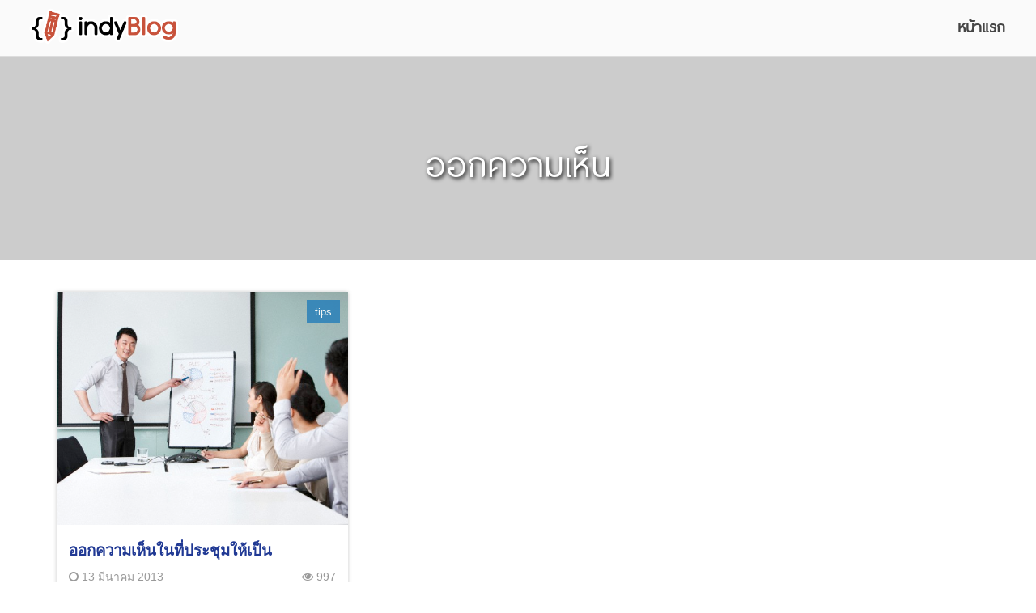

--- FILE ---
content_type: text/html; charset=UTF-8
request_url: https://www.chutchapol.com/tag/%E0%B8%AD%E0%B8%AD%E0%B8%81%E0%B8%84%E0%B8%A7%E0%B8%B2%E0%B8%A1%E0%B9%80%E0%B8%AB%E0%B9%87%E0%B8%99/
body_size: 11131
content:
<!DOCTYPE html>
<html lang="th" class="no-js">
	<head>
		<meta charset="UTF-8">
		<title>ออกความเห็น &#8211; Chutchapol | People-Centered Strategy &amp; Succession Expert</title>
		<meta name="description" content="Building Future-Ready Leaders &amp; Organizations" />
		<meta http-equiv="X-UA-Compatible" content="IE=edge, chrome=1" />
		<meta name="viewport" content="width=device-width, initial-scale=1">
		<link rel="shortcut icon" href="https://www.chutchapol.com/wp-content/themes/indyblog-master/images/favicon.png" type="image/x-icon"/>
				<meta name='robots' content='max-image-preview:large' />
<link rel="alternate" type="application/rss+xml" title="Chutchapol | People-Centered Strategy &amp; Succession Expert &raquo; ออกความเห็น ฟีดป้ายกำกับ" href="https://www.chutchapol.com/tag/%e0%b8%ad%e0%b8%ad%e0%b8%81%e0%b8%84%e0%b8%a7%e0%b8%b2%e0%b8%a1%e0%b9%80%e0%b8%ab%e0%b9%87%e0%b8%99/feed/" />
<style id='wp-img-auto-sizes-contain-inline-css' type='text/css'>
img:is([sizes=auto i],[sizes^="auto," i]){contain-intrinsic-size:3000px 1500px}
/*# sourceURL=wp-img-auto-sizes-contain-inline-css */
</style>
<style id='wp-emoji-styles-inline-css' type='text/css'>

	img.wp-smiley, img.emoji {
		display: inline !important;
		border: none !important;
		box-shadow: none !important;
		height: 1em !important;
		width: 1em !important;
		margin: 0 0.07em !important;
		vertical-align: -0.1em !important;
		background: none !important;
		padding: 0 !important;
	}
/*# sourceURL=wp-emoji-styles-inline-css */
</style>
<style id='wp-block-library-inline-css' type='text/css'>
:root{
  --wp-block-synced-color:#7a00df;
  --wp-block-synced-color--rgb:122, 0, 223;
  --wp-bound-block-color:var(--wp-block-synced-color);
  --wp-editor-canvas-background:#ddd;
  --wp-admin-theme-color:#007cba;
  --wp-admin-theme-color--rgb:0, 124, 186;
  --wp-admin-theme-color-darker-10:#006ba1;
  --wp-admin-theme-color-darker-10--rgb:0, 107, 160.5;
  --wp-admin-theme-color-darker-20:#005a87;
  --wp-admin-theme-color-darker-20--rgb:0, 90, 135;
  --wp-admin-border-width-focus:2px;
}
@media (min-resolution:192dpi){
  :root{
    --wp-admin-border-width-focus:1.5px;
  }
}
.wp-element-button{
  cursor:pointer;
}

:root .has-very-light-gray-background-color{
  background-color:#eee;
}
:root .has-very-dark-gray-background-color{
  background-color:#313131;
}
:root .has-very-light-gray-color{
  color:#eee;
}
:root .has-very-dark-gray-color{
  color:#313131;
}
:root .has-vivid-green-cyan-to-vivid-cyan-blue-gradient-background{
  background:linear-gradient(135deg, #00d084, #0693e3);
}
:root .has-purple-crush-gradient-background{
  background:linear-gradient(135deg, #34e2e4, #4721fb 50%, #ab1dfe);
}
:root .has-hazy-dawn-gradient-background{
  background:linear-gradient(135deg, #faaca8, #dad0ec);
}
:root .has-subdued-olive-gradient-background{
  background:linear-gradient(135deg, #fafae1, #67a671);
}
:root .has-atomic-cream-gradient-background{
  background:linear-gradient(135deg, #fdd79a, #004a59);
}
:root .has-nightshade-gradient-background{
  background:linear-gradient(135deg, #330968, #31cdcf);
}
:root .has-midnight-gradient-background{
  background:linear-gradient(135deg, #020381, #2874fc);
}
:root{
  --wp--preset--font-size--normal:16px;
  --wp--preset--font-size--huge:42px;
}

.has-regular-font-size{
  font-size:1em;
}

.has-larger-font-size{
  font-size:2.625em;
}

.has-normal-font-size{
  font-size:var(--wp--preset--font-size--normal);
}

.has-huge-font-size{
  font-size:var(--wp--preset--font-size--huge);
}

.has-text-align-center{
  text-align:center;
}

.has-text-align-left{
  text-align:left;
}

.has-text-align-right{
  text-align:right;
}

.has-fit-text{
  white-space:nowrap !important;
}

#end-resizable-editor-section{
  display:none;
}

.aligncenter{
  clear:both;
}

.items-justified-left{
  justify-content:flex-start;
}

.items-justified-center{
  justify-content:center;
}

.items-justified-right{
  justify-content:flex-end;
}

.items-justified-space-between{
  justify-content:space-between;
}

.screen-reader-text{
  border:0;
  clip-path:inset(50%);
  height:1px;
  margin:-1px;
  overflow:hidden;
  padding:0;
  position:absolute;
  width:1px;
  word-wrap:normal !important;
}

.screen-reader-text:focus{
  background-color:#ddd;
  clip-path:none;
  color:#444;
  display:block;
  font-size:1em;
  height:auto;
  left:5px;
  line-height:normal;
  padding:15px 23px 14px;
  text-decoration:none;
  top:5px;
  width:auto;
  z-index:100000;
}
html :where(.has-border-color){
  border-style:solid;
}

html :where([style*=border-top-color]){
  border-top-style:solid;
}

html :where([style*=border-right-color]){
  border-right-style:solid;
}

html :where([style*=border-bottom-color]){
  border-bottom-style:solid;
}

html :where([style*=border-left-color]){
  border-left-style:solid;
}

html :where([style*=border-width]){
  border-style:solid;
}

html :where([style*=border-top-width]){
  border-top-style:solid;
}

html :where([style*=border-right-width]){
  border-right-style:solid;
}

html :where([style*=border-bottom-width]){
  border-bottom-style:solid;
}

html :where([style*=border-left-width]){
  border-left-style:solid;
}
html :where(img[class*=wp-image-]){
  height:auto;
  max-width:100%;
}
:where(figure){
  margin:0 0 1em;
}

html :where(.is-position-sticky){
  --wp-admin--admin-bar--position-offset:var(--wp-admin--admin-bar--height, 0px);
}

@media screen and (max-width:600px){
  html :where(.is-position-sticky){
    --wp-admin--admin-bar--position-offset:0px;
  }
}

/*# sourceURL=wp-block-library-inline-css */
</style><style id='global-styles-inline-css' type='text/css'>
:root{--wp--preset--aspect-ratio--square: 1;--wp--preset--aspect-ratio--4-3: 4/3;--wp--preset--aspect-ratio--3-4: 3/4;--wp--preset--aspect-ratio--3-2: 3/2;--wp--preset--aspect-ratio--2-3: 2/3;--wp--preset--aspect-ratio--16-9: 16/9;--wp--preset--aspect-ratio--9-16: 9/16;--wp--preset--color--black: #000000;--wp--preset--color--cyan-bluish-gray: #abb8c3;--wp--preset--color--white: #ffffff;--wp--preset--color--pale-pink: #f78da7;--wp--preset--color--vivid-red: #cf2e2e;--wp--preset--color--luminous-vivid-orange: #ff6900;--wp--preset--color--luminous-vivid-amber: #fcb900;--wp--preset--color--light-green-cyan: #7bdcb5;--wp--preset--color--vivid-green-cyan: #00d084;--wp--preset--color--pale-cyan-blue: #8ed1fc;--wp--preset--color--vivid-cyan-blue: #0693e3;--wp--preset--color--vivid-purple: #9b51e0;--wp--preset--gradient--vivid-cyan-blue-to-vivid-purple: linear-gradient(135deg,rgb(6,147,227) 0%,rgb(155,81,224) 100%);--wp--preset--gradient--light-green-cyan-to-vivid-green-cyan: linear-gradient(135deg,rgb(122,220,180) 0%,rgb(0,208,130) 100%);--wp--preset--gradient--luminous-vivid-amber-to-luminous-vivid-orange: linear-gradient(135deg,rgb(252,185,0) 0%,rgb(255,105,0) 100%);--wp--preset--gradient--luminous-vivid-orange-to-vivid-red: linear-gradient(135deg,rgb(255,105,0) 0%,rgb(207,46,46) 100%);--wp--preset--gradient--very-light-gray-to-cyan-bluish-gray: linear-gradient(135deg,rgb(238,238,238) 0%,rgb(169,184,195) 100%);--wp--preset--gradient--cool-to-warm-spectrum: linear-gradient(135deg,rgb(74,234,220) 0%,rgb(151,120,209) 20%,rgb(207,42,186) 40%,rgb(238,44,130) 60%,rgb(251,105,98) 80%,rgb(254,248,76) 100%);--wp--preset--gradient--blush-light-purple: linear-gradient(135deg,rgb(255,206,236) 0%,rgb(152,150,240) 100%);--wp--preset--gradient--blush-bordeaux: linear-gradient(135deg,rgb(254,205,165) 0%,rgb(254,45,45) 50%,rgb(107,0,62) 100%);--wp--preset--gradient--luminous-dusk: linear-gradient(135deg,rgb(255,203,112) 0%,rgb(199,81,192) 50%,rgb(65,88,208) 100%);--wp--preset--gradient--pale-ocean: linear-gradient(135deg,rgb(255,245,203) 0%,rgb(182,227,212) 50%,rgb(51,167,181) 100%);--wp--preset--gradient--electric-grass: linear-gradient(135deg,rgb(202,248,128) 0%,rgb(113,206,126) 100%);--wp--preset--gradient--midnight: linear-gradient(135deg,rgb(2,3,129) 0%,rgb(40,116,252) 100%);--wp--preset--font-size--small: 13px;--wp--preset--font-size--medium: 20px;--wp--preset--font-size--large: 36px;--wp--preset--font-size--x-large: 42px;--wp--preset--spacing--20: 0.44rem;--wp--preset--spacing--30: 0.67rem;--wp--preset--spacing--40: 1rem;--wp--preset--spacing--50: 1.5rem;--wp--preset--spacing--60: 2.25rem;--wp--preset--spacing--70: 3.38rem;--wp--preset--spacing--80: 5.06rem;--wp--preset--shadow--natural: 6px 6px 9px rgba(0, 0, 0, 0.2);--wp--preset--shadow--deep: 12px 12px 50px rgba(0, 0, 0, 0.4);--wp--preset--shadow--sharp: 6px 6px 0px rgba(0, 0, 0, 0.2);--wp--preset--shadow--outlined: 6px 6px 0px -3px rgb(255, 255, 255), 6px 6px rgb(0, 0, 0);--wp--preset--shadow--crisp: 6px 6px 0px rgb(0, 0, 0);}:where(.is-layout-flex){gap: 0.5em;}:where(.is-layout-grid){gap: 0.5em;}body .is-layout-flex{display: flex;}.is-layout-flex{flex-wrap: wrap;align-items: center;}.is-layout-flex > :is(*, div){margin: 0;}body .is-layout-grid{display: grid;}.is-layout-grid > :is(*, div){margin: 0;}:where(.wp-block-columns.is-layout-flex){gap: 2em;}:where(.wp-block-columns.is-layout-grid){gap: 2em;}:where(.wp-block-post-template.is-layout-flex){gap: 1.25em;}:where(.wp-block-post-template.is-layout-grid){gap: 1.25em;}.has-black-color{color: var(--wp--preset--color--black) !important;}.has-cyan-bluish-gray-color{color: var(--wp--preset--color--cyan-bluish-gray) !important;}.has-white-color{color: var(--wp--preset--color--white) !important;}.has-pale-pink-color{color: var(--wp--preset--color--pale-pink) !important;}.has-vivid-red-color{color: var(--wp--preset--color--vivid-red) !important;}.has-luminous-vivid-orange-color{color: var(--wp--preset--color--luminous-vivid-orange) !important;}.has-luminous-vivid-amber-color{color: var(--wp--preset--color--luminous-vivid-amber) !important;}.has-light-green-cyan-color{color: var(--wp--preset--color--light-green-cyan) !important;}.has-vivid-green-cyan-color{color: var(--wp--preset--color--vivid-green-cyan) !important;}.has-pale-cyan-blue-color{color: var(--wp--preset--color--pale-cyan-blue) !important;}.has-vivid-cyan-blue-color{color: var(--wp--preset--color--vivid-cyan-blue) !important;}.has-vivid-purple-color{color: var(--wp--preset--color--vivid-purple) !important;}.has-black-background-color{background-color: var(--wp--preset--color--black) !important;}.has-cyan-bluish-gray-background-color{background-color: var(--wp--preset--color--cyan-bluish-gray) !important;}.has-white-background-color{background-color: var(--wp--preset--color--white) !important;}.has-pale-pink-background-color{background-color: var(--wp--preset--color--pale-pink) !important;}.has-vivid-red-background-color{background-color: var(--wp--preset--color--vivid-red) !important;}.has-luminous-vivid-orange-background-color{background-color: var(--wp--preset--color--luminous-vivid-orange) !important;}.has-luminous-vivid-amber-background-color{background-color: var(--wp--preset--color--luminous-vivid-amber) !important;}.has-light-green-cyan-background-color{background-color: var(--wp--preset--color--light-green-cyan) !important;}.has-vivid-green-cyan-background-color{background-color: var(--wp--preset--color--vivid-green-cyan) !important;}.has-pale-cyan-blue-background-color{background-color: var(--wp--preset--color--pale-cyan-blue) !important;}.has-vivid-cyan-blue-background-color{background-color: var(--wp--preset--color--vivid-cyan-blue) !important;}.has-vivid-purple-background-color{background-color: var(--wp--preset--color--vivid-purple) !important;}.has-black-border-color{border-color: var(--wp--preset--color--black) !important;}.has-cyan-bluish-gray-border-color{border-color: var(--wp--preset--color--cyan-bluish-gray) !important;}.has-white-border-color{border-color: var(--wp--preset--color--white) !important;}.has-pale-pink-border-color{border-color: var(--wp--preset--color--pale-pink) !important;}.has-vivid-red-border-color{border-color: var(--wp--preset--color--vivid-red) !important;}.has-luminous-vivid-orange-border-color{border-color: var(--wp--preset--color--luminous-vivid-orange) !important;}.has-luminous-vivid-amber-border-color{border-color: var(--wp--preset--color--luminous-vivid-amber) !important;}.has-light-green-cyan-border-color{border-color: var(--wp--preset--color--light-green-cyan) !important;}.has-vivid-green-cyan-border-color{border-color: var(--wp--preset--color--vivid-green-cyan) !important;}.has-pale-cyan-blue-border-color{border-color: var(--wp--preset--color--pale-cyan-blue) !important;}.has-vivid-cyan-blue-border-color{border-color: var(--wp--preset--color--vivid-cyan-blue) !important;}.has-vivid-purple-border-color{border-color: var(--wp--preset--color--vivid-purple) !important;}.has-vivid-cyan-blue-to-vivid-purple-gradient-background{background: var(--wp--preset--gradient--vivid-cyan-blue-to-vivid-purple) !important;}.has-light-green-cyan-to-vivid-green-cyan-gradient-background{background: var(--wp--preset--gradient--light-green-cyan-to-vivid-green-cyan) !important;}.has-luminous-vivid-amber-to-luminous-vivid-orange-gradient-background{background: var(--wp--preset--gradient--luminous-vivid-amber-to-luminous-vivid-orange) !important;}.has-luminous-vivid-orange-to-vivid-red-gradient-background{background: var(--wp--preset--gradient--luminous-vivid-orange-to-vivid-red) !important;}.has-very-light-gray-to-cyan-bluish-gray-gradient-background{background: var(--wp--preset--gradient--very-light-gray-to-cyan-bluish-gray) !important;}.has-cool-to-warm-spectrum-gradient-background{background: var(--wp--preset--gradient--cool-to-warm-spectrum) !important;}.has-blush-light-purple-gradient-background{background: var(--wp--preset--gradient--blush-light-purple) !important;}.has-blush-bordeaux-gradient-background{background: var(--wp--preset--gradient--blush-bordeaux) !important;}.has-luminous-dusk-gradient-background{background: var(--wp--preset--gradient--luminous-dusk) !important;}.has-pale-ocean-gradient-background{background: var(--wp--preset--gradient--pale-ocean) !important;}.has-electric-grass-gradient-background{background: var(--wp--preset--gradient--electric-grass) !important;}.has-midnight-gradient-background{background: var(--wp--preset--gradient--midnight) !important;}.has-small-font-size{font-size: var(--wp--preset--font-size--small) !important;}.has-medium-font-size{font-size: var(--wp--preset--font-size--medium) !important;}.has-large-font-size{font-size: var(--wp--preset--font-size--large) !important;}.has-x-large-font-size{font-size: var(--wp--preset--font-size--x-large) !important;}
/*# sourceURL=global-styles-inline-css */
</style>
<style id='core-block-supports-inline-css' type='text/css'>
/**
 * Core styles: block-supports
 */

/*# sourceURL=core-block-supports-inline-css */
</style>

<style id='classic-theme-styles-inline-css' type='text/css'>
/**
 * These rules are needed for backwards compatibility.
 * They should match the button element rules in the base theme.json file.
 */
.wp-block-button__link {
	color: #ffffff;
	background-color: #32373c;
	border-radius: 9999px; /* 100% causes an oval, but any explicit but really high value retains the pill shape. */

	/* This needs a low specificity so it won't override the rules from the button element if defined in theme.json. */
	box-shadow: none;
	text-decoration: none;

	/* The extra 2px are added to size solids the same as the outline versions.*/
	padding: calc(0.667em + 2px) calc(1.333em + 2px);

	font-size: 1.125em;
}

.wp-block-file__button {
	background: #32373c;
	color: #ffffff;
	text-decoration: none;
}

/*# sourceURL=/wp-includes/css/classic-themes.css */
</style>
<link rel='stylesheet' id='bootstrap-css-css' href='https://www.chutchapol.com/wp-content/themes/indyblog-master/css/bootstrap.min.css?ver=6.9' type='text/css' media='all' />
<link rel='stylesheet' id='font-awesome-css' href='https://www.chutchapol.com/wp-content/themes/indyblog-master/css/font-awesome.min.css?ver=6.9' type='text/css' media='all' />
<link rel='stylesheet' id='animate-css-css' href='https://www.chutchapol.com/wp-content/themes/indyblog-master/css/animate.css?ver=6.9' type='text/css' media='all' />
<link rel='stylesheet' id='theme-css-css' href='https://www.chutchapol.com/wp-content/themes/indyblog-master/css/theme-style.css?ver=6.9' type='text/css' media='all' />
<link rel='stylesheet' id='theme-stylde-css' href='https://www.chutchapol.com/wp-content/themes/indyblog-master/css/custom-wp-toolbar-link.css?ver=6.9' type='text/css' media='all' />
<script type="text/javascript" src="https://www.chutchapol.com/wp-content/themes/indyblog-master/js/angular.min.js?ver=6.9" id="angular-js-js"></script>
<script type="text/javascript" src="https://www.chutchapol.com/wp-content/themes/indyblog-master/js/controllers.js?ver=6.9" id="controllers-js-js"></script>
<script type="text/javascript" src="https://www.chutchapol.com/wp-content/themes/indyblog-master/js/directives.js?ver=6.9" id="directives-js-js"></script>
<script type="text/javascript" src="https://www.chutchapol.com/wp-content/themes/indyblog-master/js/scrollreveal.min.js?ver=6.9" id="scrollreveal-js-js"></script>
<link rel="https://api.w.org/" href="https://www.chutchapol.com/wp-json/" /><link rel="alternate" title="JSON" type="application/json" href="https://www.chutchapol.com/wp-json/wp/v2/tags/204" /><link rel="EditURI" type="application/rsd+xml" title="RSD" href="https://www.chutchapol.com/xmlrpc.php?rsd" />
<meta name="generator" content="WordPress 6.9" />
<link rel="icon" href="https://www.chutchapol.com/wp-content/2025/05/cropped-cy_icon_180x180-32x32.png" sizes="32x32" />
<link rel="icon" href="https://www.chutchapol.com/wp-content/2025/05/cropped-cy_icon_180x180-192x192.png" sizes="192x192" />
<link rel="apple-touch-icon" href="https://www.chutchapol.com/wp-content/2025/05/cropped-cy_icon_180x180-180x180.png" />
<meta name="msapplication-TileImage" content="https://www.chutchapol.com/wp-content/2025/05/cropped-cy_icon_180x180-270x270.png" />
	</head>
	<body ng-app="indyBlog">
		<div class="container-fluid">
			<header class="header">
				<div class="hidden-sm hidden-xs">
					<nav class="row navlg">
    <div class="col-xs-12">
        <div class="col-xs-3">
            <a href="https://www.chutchapol.com">
                <img class="navlg__logo" src="https://www.chutchapol.com/wp-content/themes/indyblog-master/images/logo.png" alt="logo">
            </a>
        </div>
        <div class="col-xs-9 navlg__menu text-right font-theme">
            <a href="https://www.chutchapol.com">
                <div class="item">
                    หน้าแรก                </div>
            </a>
                    </div>
    </div>
</nav>
				</div>
				<div class="hidden-lg hidden-md">
					<div nav-slider top=50 class="font-theme">
    <div class="row navxs">
        <div class="col-xs-8">
            <a href="https://www.chutchapol.com">
                <img class="navxs__logo" src="https://www.chutchapol.com/wp-content/themes/indyblog-master/images/logo.png" alt="logo">
            </a>
        </div>
        <div class="col-xs-4 text-right navxs__toggle" ng-click="toggle()">
            <i class="fa fa-bars" aria-hidden="true"></i>
        </div>
    </div>
    <div class="row navxs__slider animated" ng-class="effect" ng-style="{'height': menuHeight+'px'}" ng-show="toggleStatus">
        <ul>
            <a href="https://www.chutchapol.com">
                <li>
                    <i class="fa fa-play" aria-hidden="true"></i> หน้าแรก                </li>
            </a>
                    </ul>
    </div>
</div>
				</div>
							</header>
<div class="row headercover--cat text-center" style="background-image: url('');">
	<h1 class="title font-theme">
		ออกความเห็น 
	</h1>
</div>
<article class="row">
    <div class="container listcontent">
        <div class="row">

                    <section class="col-md-4 col-sm-6">
                <a href="https://www.chutchapol.com/category/tips/" target="_blank">
                    <div class="tag tag--2">
                        tips                    </div>
                </a>
                <a href="https://www.chutchapol.com/2013/03/meeting-tips/" target="_blank">
                    <div class="col-xs-12 boxshadow listcontent__section">
                        <div class="row cover" indy-img wrap-height="0.8" ng-style="wrapSize">
                            <img class="img" ng-style="imgSize" src="https://www.chutchapol.com/wp-content/2013/03/meeting.jpg" />
                        </div>
                        <div class="row detail">
                            <div class="col-xs-12">
                                <h2 class="title">ออกความเห็นในที่ประชุมให้เป็น</h2>
                            </div>
                            <div class="col-xs-12 extension">
                                <div class="row">
                                    <div class="col-xs-6 text-left">
                                        <i class="fa fa-clock-o" aria-hidden="true"></i> 13 มีนาคม 2013                                    </div>
                                    <div class="col-xs-6 text-right">
                                        <i class="fa fa-eye" aria-hidden="true"></i> 997                                    </div>
                                </div>
                            </div>
                        </div>
                    </a>
                </div>
            </section>
                    
        </div>
        <div class="row text-center">
			<div class="col-xs-12">
				<div class="paging hidden-xs">
    </div>
<div class="paging visible-xs">
            <div class="col-xs-7"></div>
        </div>
			</div>
		</div>
    </div>
</article>

			<footer class="row footer text-center">
				<div class="col-xs-12">
					<script type="speculationrules">
{"prefetch":[{"source":"document","where":{"and":[{"href_matches":"/*"},{"not":{"href_matches":["/wp-*.php","/wp-admin/*","/wp-content/*","/wp-content/plugins/*","/wp-content/themes/indyblog-master/*","/*\\?(.+)"]}},{"not":{"selector_matches":"a[rel~=\"nofollow\"]"}},{"not":{"selector_matches":".no-prefetch, .no-prefetch a"}}]},"eagerness":"conservative"}]}
</script>
<script type="text/javascript" src="https://www.chutchapol.com/wp-includes/js/dist/dom-ready.js?ver=e8a78afc9e733da0e68c" id="wp-dom-ready-js"></script>
<script type="text/javascript" id="starter-templates-zip-preview-js-extra">
/* <![CDATA[ */
var starter_templates_zip_preview = {"AstColorPaletteVarPrefix":"--ast-global-","AstEleColorPaletteVarPrefix":"--ast-global-"};
//# sourceURL=starter-templates-zip-preview-js-extra
/* ]]> */
</script>
<script type="text/javascript" src="https://www.chutchapol.com/wp-content/plugins/astra-sites/inc/lib/onboarding/assets/dist/template-preview/main.js?ver=09382f635556bec359b3" id="starter-templates-zip-preview-js"></script>
<script id="wp-emoji-settings" type="application/json">
{"baseUrl":"https://s.w.org/images/core/emoji/17.0.2/72x72/","ext":".png","svgUrl":"https://s.w.org/images/core/emoji/17.0.2/svg/","svgExt":".svg","source":{"wpemoji":"https://www.chutchapol.com/wp-includes/js/wp-emoji.js?ver=6.9","twemoji":"https://www.chutchapol.com/wp-includes/js/twemoji.js?ver=6.9"}}
</script>
<script type="module">
/* <![CDATA[ */
/**
 * @output wp-includes/js/wp-emoji-loader.js
 */

/* eslint-env es6 */

// Note: This is loaded as a script module, so there is no need for an IIFE to prevent pollution of the global scope.

/**
 * Emoji Settings as exported in PHP via _print_emoji_detection_script().
 * @typedef WPEmojiSettings
 * @type {object}
 * @property {?object} source
 * @property {?string} source.concatemoji
 * @property {?string} source.twemoji
 * @property {?string} source.wpemoji
 */

const settings = /** @type {WPEmojiSettings} */ (
	JSON.parse( document.getElementById( 'wp-emoji-settings' ).textContent )
);

// For compatibility with other scripts that read from this global, in particular wp-includes/js/wp-emoji.js (source file: js/_enqueues/wp/emoji.js).
window._wpemojiSettings = settings;

/**
 * Support tests.
 * @typedef SupportTests
 * @type {object}
 * @property {?boolean} flag
 * @property {?boolean} emoji
 */

const sessionStorageKey = 'wpEmojiSettingsSupports';
const tests = [ 'flag', 'emoji' ];

/**
 * Checks whether the browser supports offloading to a Worker.
 *
 * @since 6.3.0
 *
 * @private
 *
 * @returns {boolean}
 */
function supportsWorkerOffloading() {
	return (
		typeof Worker !== 'undefined' &&
		typeof OffscreenCanvas !== 'undefined' &&
		typeof URL !== 'undefined' &&
		URL.createObjectURL &&
		typeof Blob !== 'undefined'
	);
}

/**
 * @typedef SessionSupportTests
 * @type {object}
 * @property {number} timestamp
 * @property {SupportTests} supportTests
 */

/**
 * Get support tests from session.
 *
 * @since 6.3.0
 *
 * @private
 *
 * @returns {?SupportTests} Support tests, or null if not set or older than 1 week.
 */
function getSessionSupportTests() {
	try {
		/** @type {SessionSupportTests} */
		const item = JSON.parse(
			sessionStorage.getItem( sessionStorageKey )
		);
		if (
			typeof item === 'object' &&
			typeof item.timestamp === 'number' &&
			new Date().valueOf() < item.timestamp + 604800 && // Note: Number is a week in seconds.
			typeof item.supportTests === 'object'
		) {
			return item.supportTests;
		}
	} catch ( e ) {}
	return null;
}

/**
 * Persist the supports in session storage.
 *
 * @since 6.3.0
 *
 * @private
 *
 * @param {SupportTests} supportTests Support tests.
 */
function setSessionSupportTests( supportTests ) {
	try {
		/** @type {SessionSupportTests} */
		const item = {
			supportTests: supportTests,
			timestamp: new Date().valueOf()
		};

		sessionStorage.setItem(
			sessionStorageKey,
			JSON.stringify( item )
		);
	} catch ( e ) {}
}

/**
 * Checks if two sets of Emoji characters render the same visually.
 *
 * This is used to determine if the browser is rendering an emoji with multiple data points
 * correctly. set1 is the emoji in the correct form, using a zero-width joiner. set2 is the emoji
 * in the incorrect form, using a zero-width space. If the two sets render the same, then the browser
 * does not support the emoji correctly.
 *
 * This function may be serialized to run in a Worker. Therefore, it cannot refer to variables from the containing
 * scope. Everything must be passed by parameters.
 *
 * @since 4.9.0
 *
 * @private
 *
 * @param {CanvasRenderingContext2D} context 2D Context.
 * @param {string} set1 Set of Emoji to test.
 * @param {string} set2 Set of Emoji to test.
 *
 * @return {boolean} True if the two sets render the same.
 */
function emojiSetsRenderIdentically( context, set1, set2 ) {
	// Cleanup from previous test.
	context.clearRect( 0, 0, context.canvas.width, context.canvas.height );
	context.fillText( set1, 0, 0 );
	const rendered1 = new Uint32Array(
		context.getImageData(
			0,
			0,
			context.canvas.width,
			context.canvas.height
		).data
	);

	// Cleanup from previous test.
	context.clearRect( 0, 0, context.canvas.width, context.canvas.height );
	context.fillText( set2, 0, 0 );
	const rendered2 = new Uint32Array(
		context.getImageData(
			0,
			0,
			context.canvas.width,
			context.canvas.height
		).data
	);

	return rendered1.every( ( rendered2Data, index ) => {
		return rendered2Data === rendered2[ index ];
	} );
}

/**
 * Checks if the center point of a single emoji is empty.
 *
 * This is used to determine if the browser is rendering an emoji with a single data point
 * correctly. The center point of an incorrectly rendered emoji will be empty. A correctly
 * rendered emoji will have a non-zero value at the center point.
 *
 * This function may be serialized to run in a Worker. Therefore, it cannot refer to variables from the containing
 * scope. Everything must be passed by parameters.
 *
 * @since 6.8.2
 *
 * @private
 *
 * @param {CanvasRenderingContext2D} context 2D Context.
 * @param {string} emoji Emoji to test.
 *
 * @return {boolean} True if the center point is empty.
 */
function emojiRendersEmptyCenterPoint( context, emoji ) {
	// Cleanup from previous test.
	context.clearRect( 0, 0, context.canvas.width, context.canvas.height );
	context.fillText( emoji, 0, 0 );

	// Test if the center point (16, 16) is empty (0,0,0,0).
	const centerPoint = context.getImageData(16, 16, 1, 1);
	for ( let i = 0; i < centerPoint.data.length; i++ ) {
		if ( centerPoint.data[ i ] !== 0 ) {
			// Stop checking the moment it's known not to be empty.
			return false;
		}
	}

	return true;
}

/**
 * Determines if the browser properly renders Emoji that Twemoji can supplement.
 *
 * This function may be serialized to run in a Worker. Therefore, it cannot refer to variables from the containing
 * scope. Everything must be passed by parameters.
 *
 * @since 4.2.0
 *
 * @private
 *
 * @param {CanvasRenderingContext2D} context 2D Context.
 * @param {string} type Whether to test for support of "flag" or "emoji".
 * @param {Function} emojiSetsRenderIdentically Reference to emojiSetsRenderIdentically function, needed due to minification.
 * @param {Function} emojiRendersEmptyCenterPoint Reference to emojiRendersEmptyCenterPoint function, needed due to minification.
 *
 * @return {boolean} True if the browser can render emoji, false if it cannot.
 */
function browserSupportsEmoji( context, type, emojiSetsRenderIdentically, emojiRendersEmptyCenterPoint ) {
	let isIdentical;

	switch ( type ) {
		case 'flag':
			/*
			 * Test for Transgender flag compatibility. Added in Unicode 13.
			 *
			 * To test for support, we try to render it, and compare the rendering to how it would look if
			 * the browser doesn't render it correctly (white flag emoji + transgender symbol).
			 */
			isIdentical = emojiSetsRenderIdentically(
				context,
				'\uD83C\uDFF3\uFE0F\u200D\u26A7\uFE0F', // as a zero-width joiner sequence
				'\uD83C\uDFF3\uFE0F\u200B\u26A7\uFE0F' // separated by a zero-width space
			);

			if ( isIdentical ) {
				return false;
			}

			/*
			 * Test for Sark flag compatibility. This is the least supported of the letter locale flags,
			 * so gives us an easy test for full support.
			 *
			 * To test for support, we try to render it, and compare the rendering to how it would look if
			 * the browser doesn't render it correctly ([C] + [Q]).
			 */
			isIdentical = emojiSetsRenderIdentically(
				context,
				'\uD83C\uDDE8\uD83C\uDDF6', // as the sequence of two code points
				'\uD83C\uDDE8\u200B\uD83C\uDDF6' // as the two code points separated by a zero-width space
			);

			if ( isIdentical ) {
				return false;
			}

			/*
			 * Test for English flag compatibility. England is a country in the United Kingdom, it
			 * does not have a two letter locale code but rather a five letter sub-division code.
			 *
			 * To test for support, we try to render it, and compare the rendering to how it would look if
			 * the browser doesn't render it correctly (black flag emoji + [G] + [B] + [E] + [N] + [G]).
			 */
			isIdentical = emojiSetsRenderIdentically(
				context,
				// as the flag sequence
				'\uD83C\uDFF4\uDB40\uDC67\uDB40\uDC62\uDB40\uDC65\uDB40\uDC6E\uDB40\uDC67\uDB40\uDC7F',
				// with each code point separated by a zero-width space
				'\uD83C\uDFF4\u200B\uDB40\uDC67\u200B\uDB40\uDC62\u200B\uDB40\uDC65\u200B\uDB40\uDC6E\u200B\uDB40\uDC67\u200B\uDB40\uDC7F'
			);

			return ! isIdentical;
		case 'emoji':
			/*
			 * Is there a large, hairy, humanoid mythical creature living in the browser?
			 *
			 * To test for Emoji 17.0 support, try to render a new emoji: Hairy Creature.
			 *
			 * The hairy creature emoji is a single code point emoji. Testing for browser
			 * support required testing the center point of the emoji to see if it is empty.
			 *
			 * 0xD83E 0x1FAC8 (\uD83E\u1FAC8) == 🫈 Hairy creature.
			 *
			 * When updating this test, please ensure that the emoji is either a single code point
			 * or switch to using the emojiSetsRenderIdentically function and testing with a zero-width
			 * joiner vs a zero-width space.
			 */
			const notSupported = emojiRendersEmptyCenterPoint( context, '\uD83E\u1FAC8' );
			return ! notSupported;
	}

	return false;
}

/**
 * Checks emoji support tests.
 *
 * This function may be serialized to run in a Worker. Therefore, it cannot refer to variables from the containing
 * scope. Everything must be passed by parameters.
 *
 * @since 6.3.0
 *
 * @private
 *
 * @param {string[]} tests Tests.
 * @param {Function} browserSupportsEmoji Reference to browserSupportsEmoji function, needed due to minification.
 * @param {Function} emojiSetsRenderIdentically Reference to emojiSetsRenderIdentically function, needed due to minification.
 * @param {Function} emojiRendersEmptyCenterPoint Reference to emojiRendersEmptyCenterPoint function, needed due to minification.
 *
 * @return {SupportTests} Support tests.
 */
function testEmojiSupports( tests, browserSupportsEmoji, emojiSetsRenderIdentically, emojiRendersEmptyCenterPoint ) {
	let canvas;
	if (
		typeof WorkerGlobalScope !== 'undefined' &&
		self instanceof WorkerGlobalScope
	) {
		canvas = new OffscreenCanvas( 300, 150 ); // Dimensions are default for HTMLCanvasElement.
	} else {
		canvas = document.createElement( 'canvas' );
	}

	const context = canvas.getContext( '2d', { willReadFrequently: true } );

	/*
	 * Chrome on OS X added native emoji rendering in M41. Unfortunately,
	 * it doesn't work when the font is bolder than 500 weight. So, we
	 * check for bold rendering support to avoid invisible emoji in Chrome.
	 */
	context.textBaseline = 'top';
	context.font = '600 32px Arial';

	const supports = {};
	tests.forEach( ( test ) => {
		supports[ test ] = browserSupportsEmoji( context, test, emojiSetsRenderIdentically, emojiRendersEmptyCenterPoint );
	} );
	return supports;
}

/**
 * Adds a script to the head of the document.
 *
 * @ignore
 *
 * @since 4.2.0
 *
 * @param {string} src The url where the script is located.
 *
 * @return {void}
 */
function addScript( src ) {
	const script = document.createElement( 'script' );
	script.src = src;
	script.defer = true;
	document.head.appendChild( script );
}

settings.supports = {
	everything: true,
	everythingExceptFlag: true
};

// Obtain the emoji support from the browser, asynchronously when possible.
new Promise( ( resolve ) => {
	let supportTests = getSessionSupportTests();
	if ( supportTests ) {
		resolve( supportTests );
		return;
	}

	if ( supportsWorkerOffloading() ) {
		try {
			// Note that the functions are being passed as arguments due to minification.
			const workerScript =
				'postMessage(' +
				testEmojiSupports.toString() +
				'(' +
				[
					JSON.stringify( tests ),
					browserSupportsEmoji.toString(),
					emojiSetsRenderIdentically.toString(),
					emojiRendersEmptyCenterPoint.toString()
				].join( ',' ) +
				'));';
			const blob = new Blob( [ workerScript ], {
				type: 'text/javascript'
			} );
			const worker = new Worker( URL.createObjectURL( blob ), { name: 'wpTestEmojiSupports' } );
			worker.onmessage = ( event ) => {
				supportTests = event.data;
				setSessionSupportTests( supportTests );
				worker.terminate();
				resolve( supportTests );
			};
			return;
		} catch ( e ) {}
	}

	supportTests = testEmojiSupports( tests, browserSupportsEmoji, emojiSetsRenderIdentically, emojiRendersEmptyCenterPoint );
	setSessionSupportTests( supportTests );
	resolve( supportTests );
} )
	// Once the browser emoji support has been obtained from the session, finalize the settings.
	.then( ( supportTests ) => {
		/*
		 * Tests the browser support for flag emojis and other emojis, and adjusts the
		 * support settings accordingly.
		 */
		for ( const test in supportTests ) {
			settings.supports[ test ] = supportTests[ test ];

			settings.supports.everything =
				settings.supports.everything && settings.supports[ test ];

			if ( 'flag' !== test ) {
				settings.supports.everythingExceptFlag =
					settings.supports.everythingExceptFlag &&
					settings.supports[ test ];
			}
		}

		settings.supports.everythingExceptFlag =
			settings.supports.everythingExceptFlag &&
			! settings.supports.flag;

		// When the browser can not render everything we need to load a polyfill.
		if ( ! settings.supports.everything ) {
			const src = settings.source || {};

			if ( src.concatemoji ) {
				addScript( src.concatemoji );
			} else if ( src.wpemoji && src.twemoji ) {
				addScript( src.twemoji );
				addScript( src.wpemoji );
			}
		}
	} );
//# sourceURL=https://www.chutchapol.com/wp-includes/js/wp-emoji-loader.js
/* ]]> */
</script>
						<div><h2 class="rounded">Search</h2><form role="search" method="get" id="searchform" class="searchform" action="https://www.chutchapol.com/">
				<div>
					<label class="screen-reader-text" for="s">ค้นหาสำหรับ:</label>
					<input type="text" value="" name="s" id="s" />
					<input type="submit" id="searchsubmit" value="ค้นหา" />
				</div>
			</form></div><div><h2 class="rounded">Categories</h2>
			<ul>
					<li class="cat-item cat-item-537"><a href="https://www.chutchapol.com/category/affiliate/">Affiliate</a> (1)
</li>
	<li class="cat-item cat-item-3"><a href="https://www.chutchapol.com/category/from-all-around/">From all around</a> (118)
</li>
	<li class="cat-item cat-item-538"><a href="https://www.chutchapol.com/category/hr/">HR</a> (8)
</li>
	<li class="cat-item cat-item-4"><a href="https://www.chutchapol.com/category/inspiring-clips/">Inspiring Clips</a> (13)
</li>
	<li class="cat-item cat-item-5"><a href="https://www.chutchapol.com/category/inspiring-quote/">Inspiring Quote</a> (25)
</li>
	<li class="cat-item cat-item-351"><a href="https://www.chutchapol.com/category/interview/">Interview</a> (10)
</li>
	<li class="cat-item cat-item-228"><a href="https://www.chutchapol.com/category/life-lessons/">Life Lessons</a> (28)
</li>
	<li class="cat-item cat-item-501"><a href="https://www.chutchapol.com/category/mentor/">Mentor</a> (19)
</li>
	<li class="cat-item cat-item-234"><a href="https://www.chutchapol.com/category/questions/">Questions</a> (3)
</li>
	<li class="cat-item cat-item-248"><a href="https://www.chutchapol.com/category/recommended-books/">Recommended Books</a> (1)
</li>
	<li class="cat-item cat-item-6"><a href="https://www.chutchapol.com/category/reflection/">Reflection</a> (79)
</li>
	<li class="cat-item cat-item-7"><a href="https://www.chutchapol.com/category/tips/">tips</a> (44)
</li>
	<li class="cat-item cat-item-1"><a href="https://www.chutchapol.com/category/uncategorized/">Uncategorized</a> (6)
</li>
	<li class="cat-item cat-item-317"><a href="https://www.chutchapol.com/category/%e0%b8%88%e0%b8%9a%e0%b8%82%e0%b9%88%e0%b8%b2%e0%b8%a7/">จบข่าว</a> (1)
</li>
			</ul>

			</div><div><h2 class="rounded">Archives</h2>		<label class="screen-reader-text" for="archives-dropdown-3">Archives</label>
		<select id="archives-dropdown-3" name="archive-dropdown">
			
			<option value="">เลือกเดือน</option>
				<option value='https://www.chutchapol.com/2023/12/'> ธันวาคม 2023 &nbsp;(1)</option>
	<option value='https://www.chutchapol.com/2023/09/'> กันยายน 2023 &nbsp;(1)</option>
	<option value='https://www.chutchapol.com/2022/12/'> ธันวาคม 2022 &nbsp;(1)</option>
	<option value='https://www.chutchapol.com/2022/07/'> กรกฎาคม 2022 &nbsp;(1)</option>
	<option value='https://www.chutchapol.com/2021/12/'> ธันวาคม 2021 &nbsp;(1)</option>
	<option value='https://www.chutchapol.com/2021/07/'> กรกฎาคม 2021 &nbsp;(1)</option>
	<option value='https://www.chutchapol.com/2021/06/'> มิถุนายน 2021 &nbsp;(3)</option>
	<option value='https://www.chutchapol.com/2021/05/'> พฤษภาคม 2021 &nbsp;(2)</option>
	<option value='https://www.chutchapol.com/2020/12/'> ธันวาคม 2020 &nbsp;(1)</option>
	<option value='https://www.chutchapol.com/2020/11/'> พฤศจิกายน 2020 &nbsp;(1)</option>
	<option value='https://www.chutchapol.com/2020/10/'> ตุลาคม 2020 &nbsp;(1)</option>
	<option value='https://www.chutchapol.com/2020/09/'> กันยายน 2020 &nbsp;(1)</option>
	<option value='https://www.chutchapol.com/2020/07/'> กรกฎาคม 2020 &nbsp;(1)</option>
	<option value='https://www.chutchapol.com/2020/05/'> พฤษภาคม 2020 &nbsp;(2)</option>
	<option value='https://www.chutchapol.com/2020/03/'> มีนาคม 2020 &nbsp;(1)</option>
	<option value='https://www.chutchapol.com/2020/01/'> มกราคม 2020 &nbsp;(1)</option>
	<option value='https://www.chutchapol.com/2019/12/'> ธันวาคม 2019 &nbsp;(1)</option>
	<option value='https://www.chutchapol.com/2019/11/'> พฤศจิกายน 2019 &nbsp;(1)</option>
	<option value='https://www.chutchapol.com/2019/10/'> ตุลาคม 2019 &nbsp;(2)</option>
	<option value='https://www.chutchapol.com/2019/09/'> กันยายน 2019 &nbsp;(1)</option>
	<option value='https://www.chutchapol.com/2019/05/'> พฤษภาคม 2019 &nbsp;(1)</option>
	<option value='https://www.chutchapol.com/2019/04/'> เมษายน 2019 &nbsp;(2)</option>
	<option value='https://www.chutchapol.com/2019/03/'> มีนาคม 2019 &nbsp;(1)</option>
	<option value='https://www.chutchapol.com/2018/12/'> ธันวาคม 2018 &nbsp;(1)</option>
	<option value='https://www.chutchapol.com/2018/11/'> พฤศจิกายน 2018 &nbsp;(2)</option>
	<option value='https://www.chutchapol.com/2018/10/'> ตุลาคม 2018 &nbsp;(2)</option>
	<option value='https://www.chutchapol.com/2018/09/'> กันยายน 2018 &nbsp;(2)</option>
	<option value='https://www.chutchapol.com/2018/07/'> กรกฎาคม 2018 &nbsp;(1)</option>
	<option value='https://www.chutchapol.com/2018/06/'> มิถุนายน 2018 &nbsp;(2)</option>
	<option value='https://www.chutchapol.com/2018/04/'> เมษายน 2018 &nbsp;(2)</option>
	<option value='https://www.chutchapol.com/2018/03/'> มีนาคม 2018 &nbsp;(3)</option>
	<option value='https://www.chutchapol.com/2018/01/'> มกราคม 2018 &nbsp;(1)</option>
	<option value='https://www.chutchapol.com/2017/12/'> ธันวาคม 2017 &nbsp;(3)</option>
	<option value='https://www.chutchapol.com/2017/11/'> พฤศจิกายน 2017 &nbsp;(1)</option>
	<option value='https://www.chutchapol.com/2017/10/'> ตุลาคม 2017 &nbsp;(2)</option>
	<option value='https://www.chutchapol.com/2017/08/'> สิงหาคม 2017 &nbsp;(1)</option>
	<option value='https://www.chutchapol.com/2017/07/'> กรกฎาคม 2017 &nbsp;(3)</option>
	<option value='https://www.chutchapol.com/2017/04/'> เมษายน 2017 &nbsp;(2)</option>
	<option value='https://www.chutchapol.com/2017/03/'> มีนาคม 2017 &nbsp;(2)</option>
	<option value='https://www.chutchapol.com/2017/02/'> กุมภาพันธ์ 2017 &nbsp;(1)</option>
	<option value='https://www.chutchapol.com/2016/12/'> ธันวาคม 2016 &nbsp;(1)</option>
	<option value='https://www.chutchapol.com/2016/11/'> พฤศจิกายน 2016 &nbsp;(1)</option>
	<option value='https://www.chutchapol.com/2016/10/'> ตุลาคม 2016 &nbsp;(4)</option>
	<option value='https://www.chutchapol.com/2016/09/'> กันยายน 2016 &nbsp;(5)</option>
	<option value='https://www.chutchapol.com/2016/08/'> สิงหาคม 2016 &nbsp;(3)</option>
	<option value='https://www.chutchapol.com/2016/07/'> กรกฎาคม 2016 &nbsp;(3)</option>
	<option value='https://www.chutchapol.com/2016/06/'> มิถุนายน 2016 &nbsp;(1)</option>
	<option value='https://www.chutchapol.com/2016/05/'> พฤษภาคม 2016 &nbsp;(1)</option>
	<option value='https://www.chutchapol.com/2016/04/'> เมษายน 2016 &nbsp;(3)</option>
	<option value='https://www.chutchapol.com/2016/03/'> มีนาคม 2016 &nbsp;(3)</option>
	<option value='https://www.chutchapol.com/2016/02/'> กุมภาพันธ์ 2016 &nbsp;(1)</option>
	<option value='https://www.chutchapol.com/2016/01/'> มกราคม 2016 &nbsp;(3)</option>
	<option value='https://www.chutchapol.com/2015/12/'> ธันวาคม 2015 &nbsp;(2)</option>
	<option value='https://www.chutchapol.com/2015/11/'> พฤศจิกายน 2015 &nbsp;(4)</option>
	<option value='https://www.chutchapol.com/2015/10/'> ตุลาคม 2015 &nbsp;(3)</option>
	<option value='https://www.chutchapol.com/2015/09/'> กันยายน 2015 &nbsp;(3)</option>
	<option value='https://www.chutchapol.com/2015/08/'> สิงหาคม 2015 &nbsp;(3)</option>
	<option value='https://www.chutchapol.com/2015/07/'> กรกฎาคม 2015 &nbsp;(1)</option>
	<option value='https://www.chutchapol.com/2015/05/'> พฤษภาคม 2015 &nbsp;(1)</option>
	<option value='https://www.chutchapol.com/2015/03/'> มีนาคม 2015 &nbsp;(1)</option>
	<option value='https://www.chutchapol.com/2015/02/'> กุมภาพันธ์ 2015 &nbsp;(3)</option>
	<option value='https://www.chutchapol.com/2015/01/'> มกราคม 2015 &nbsp;(1)</option>
	<option value='https://www.chutchapol.com/2014/12/'> ธันวาคม 2014 &nbsp;(1)</option>
	<option value='https://www.chutchapol.com/2014/11/'> พฤศจิกายน 2014 &nbsp;(2)</option>
	<option value='https://www.chutchapol.com/2014/10/'> ตุลาคม 2014 &nbsp;(4)</option>
	<option value='https://www.chutchapol.com/2014/09/'> กันยายน 2014 &nbsp;(5)</option>
	<option value='https://www.chutchapol.com/2014/08/'> สิงหาคม 2014 &nbsp;(3)</option>
	<option value='https://www.chutchapol.com/2014/06/'> มิถุนายน 2014 &nbsp;(2)</option>
	<option value='https://www.chutchapol.com/2014/03/'> มีนาคม 2014 &nbsp;(2)</option>
	<option value='https://www.chutchapol.com/2014/02/'> กุมภาพันธ์ 2014 &nbsp;(1)</option>
	<option value='https://www.chutchapol.com/2014/01/'> มกราคม 2014 &nbsp;(1)</option>
	<option value='https://www.chutchapol.com/2013/12/'> ธันวาคม 2013 &nbsp;(2)</option>
	<option value='https://www.chutchapol.com/2013/06/'> มิถุนายน 2013 &nbsp;(1)</option>
	<option value='https://www.chutchapol.com/2013/03/'> มีนาคม 2013 &nbsp;(1)</option>
	<option value='https://www.chutchapol.com/2013/01/'> มกราคม 2013 &nbsp;(2)</option>
	<option value='https://www.chutchapol.com/2012/10/'> ตุลาคม 2012 &nbsp;(1)</option>
	<option value='https://www.chutchapol.com/2012/09/'> กันยายน 2012 &nbsp;(2)</option>
	<option value='https://www.chutchapol.com/2012/06/'> มิถุนายน 2012 &nbsp;(1)</option>
	<option value='https://www.chutchapol.com/2012/05/'> พฤษภาคม 2012 &nbsp;(1)</option>
	<option value='https://www.chutchapol.com/2012/04/'> เมษายน 2012 &nbsp;(3)</option>
	<option value='https://www.chutchapol.com/2012/02/'> กุมภาพันธ์ 2012 &nbsp;(1)</option>
	<option value='https://www.chutchapol.com/2012/01/'> มกราคม 2012 &nbsp;(3)</option>
	<option value='https://www.chutchapol.com/2011/12/'> ธันวาคม 2011 &nbsp;(1)</option>
	<option value='https://www.chutchapol.com/2011/11/'> พฤศจิกายน 2011 &nbsp;(1)</option>
	<option value='https://www.chutchapol.com/2011/09/'> กันยายน 2011 &nbsp;(1)</option>
	<option value='https://www.chutchapol.com/2011/07/'> กรกฎาคม 2011 &nbsp;(1)</option>
	<option value='https://www.chutchapol.com/2011/04/'> เมษายน 2011 &nbsp;(1)</option>
	<option value='https://www.chutchapol.com/2011/03/'> มีนาคม 2011 &nbsp;(2)</option>
	<option value='https://www.chutchapol.com/2011/02/'> กุมภาพันธ์ 2011 &nbsp;(1)</option>
	<option value='https://www.chutchapol.com/2011/01/'> มกราคม 2011 &nbsp;(2)</option>
	<option value='https://www.chutchapol.com/2010/12/'> ธันวาคม 2010 &nbsp;(2)</option>
	<option value='https://www.chutchapol.com/2010/11/'> พฤศจิกายน 2010 &nbsp;(1)</option>
	<option value='https://www.chutchapol.com/2010/10/'> ตุลาคม 2010 &nbsp;(2)</option>
	<option value='https://www.chutchapol.com/2010/09/'> กันยายน 2010 &nbsp;(2)</option>
	<option value='https://www.chutchapol.com/2010/08/'> สิงหาคม 2010 &nbsp;(1)</option>
	<option value='https://www.chutchapol.com/2010/07/'> กรกฎาคม 2010 &nbsp;(2)</option>
	<option value='https://www.chutchapol.com/2010/06/'> มิถุนายน 2010 &nbsp;(2)</option>
	<option value='https://www.chutchapol.com/2010/05/'> พฤษภาคม 2010 &nbsp;(4)</option>
	<option value='https://www.chutchapol.com/2010/04/'> เมษายน 2010 &nbsp;(2)</option>
	<option value='https://www.chutchapol.com/2010/03/'> มีนาคม 2010 &nbsp;(2)</option>
	<option value='https://www.chutchapol.com/2010/02/'> กุมภาพันธ์ 2010 &nbsp;(1)</option>
	<option value='https://www.chutchapol.com/2010/01/'> มกราคม 2010 &nbsp;(3)</option>
	<option value='https://www.chutchapol.com/2009/12/'> ธันวาคม 2009 &nbsp;(3)</option>
	<option value='https://www.chutchapol.com/2009/11/'> พฤศจิกายน 2009 &nbsp;(4)</option>
	<option value='https://www.chutchapol.com/2009/10/'> ตุลาคม 2009 &nbsp;(3)</option>
	<option value='https://www.chutchapol.com/2009/09/'> กันยายน 2009 &nbsp;(4)</option>
	<option value='https://www.chutchapol.com/2009/08/'> สิงหาคม 2009 &nbsp;(7)</option>
	<option value='https://www.chutchapol.com/2009/07/'> กรกฎาคม 2009 &nbsp;(5)</option>
	<option value='https://www.chutchapol.com/2009/06/'> มิถุนายน 2009 &nbsp;(9)</option>
	<option value='https://www.chutchapol.com/2009/05/'> พฤษภาคม 2009 &nbsp;(12)</option>
	<option value='https://www.chutchapol.com/2009/04/'> เมษายน 2009 &nbsp;(4)</option>

		</select>

			<script type="text/javascript">
/* <![CDATA[ */

( ( dropdownId ) => {
	const dropdown = document.getElementById( dropdownId );
	function onSelectChange() {
		setTimeout( () => {
			if ( 'escape' === dropdown.dataset.lastkey ) {
				return;
			}
			if ( dropdown.value ) {
				document.location.href = dropdown.value;
			}
		}, 250 );
	}
	function onKeyUp( event ) {
		if ( 'Escape' === event.key ) {
			dropdown.dataset.lastkey = 'escape';
		} else {
			delete dropdown.dataset.lastkey;
		}
	}
	function onClick() {
		delete dropdown.dataset.lastkey;
	}
	dropdown.addEventListener( 'keyup', onKeyUp );
	dropdown.addEventListener( 'click', onClick );
	dropdown.addEventListener( 'change', onSelectChange );
})( "archives-dropdown-3" );

//# sourceURL=WP_Widget_Archives%3A%3Awidget
/* ]]> */
</script>
</div>					<div class="row footer__copyright">
    <div class="col-xs-12">
        © Copyright 2026        <p>Theme by <a href="https://www.indytheme.com" target="_blank">IndyTheme</a></p>
    </div>
</div>
				</div>
			</footer>
		</div>
		<div id="fb-root"></div>
		<script>(function(d, s, id) {
			var js, fjs = d.getElementsByTagName(s)[0];
			if (d.getElementById(id)) return;
			js = d.createElement(s); js.id = id;
			js.src = "//connect.facebook.net/en_GB/sdk.js#xfbml=1&version=v2.8";
			fjs.parentNode.insertBefore(js, fjs);
		}(document, 'script', 'facebook-jssdk'));
		</script>
	</body>
</html>


--- FILE ---
content_type: application/javascript
request_url: https://www.chutchapol.com/wp-content/themes/indyblog-master/js/controllers.js?ver=6.9
body_size: 161
content:
var theme=angular.module("indyBlog",[]);theme.controller("header",["$scope","$timeout",function(e,t){}]),theme.controller("article",["$scope","$timeout",function(e,t){var a=function(e,t){e.parentNode.insertBefore(t,e),t.appendChild(e)};angular.forEach(angular.element(document.querySelectorAll(".article__content img")),function(e,t){var a=angular.element(e);-1!==a[0].classList.value.indexOf("aligncenter")?(a[0].style.marginLeft="auto",a[0].style.marginRight="auto"):-1!==a[0].classList.value.indexOf("alignright")&&(a[0].style.marginLeft="auto"),a.addClass("img-responsive")}),angular.forEach(angular.element(document.querySelectorAll(".article__content div[id^=attachment]")),function(e,t){angular.element(e)[0].style.width=""}),angular.forEach(angular.element(document.querySelectorAll("embed, iframe")),function(e,t){angular.element(e);var n=document.createElement("div");n.className="video-wrapper",a(e,n)})}]);
